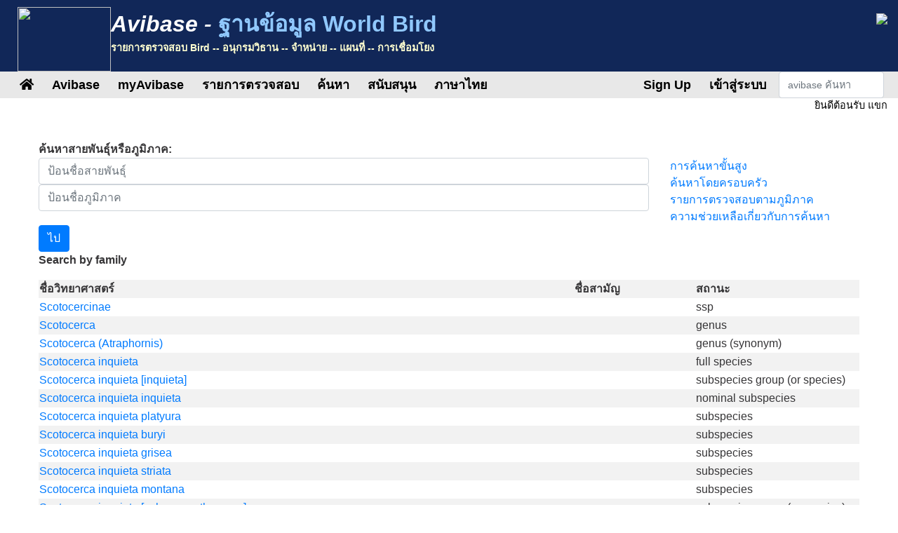

--- FILE ---
content_type: text/html;charset=UTF-8
request_url: https://avibase.bsc-eoc.org/search.jsp?fam=6213.2&lang=TH
body_size: 11913
content:















<!DOCTYPE html>
<html lang="th">
<head>
<title>Avibase - ฐานข้อมูล World Bird</title>
<meta charset="utf-8">
<meta name="viewport" content="width=device-width, initial-scale=1">
<meta http-equiv="expires" content="0">
<meta http-equiv="pragma" content="no-cache">
<meta name="Description" content="Avibase เป็นระบบฐานข้อมูลครอบคลุมข้อมูลเกี่ยวกับนกทั้งหมดของโลกที่มีกว่า &1 ล้านระเบียนเกี่ยวกับ 10,000 และ 22,000 ชนิดสายพันธุ์ของนกรวมถึงข้อมูลการกระจายอนุกรมวิธานพ้องในหลายภาษาและอื่นๆ">
<meta name="KeyWords" content="นกนก Birding, birder, birders, birdwatching, birdwatcher, birdwatchers ลิงค์, birdlink, birdlinks, นกวิทยา, รายการตรวจสอบ, รายการตรวจสอบโลก oiseau, ซัวโซ, aves, สายพันธุ์ครอบครัวอนุกรมวิธาน">
<meta http-equiv="Content-Language" content="th">



<link rel="apple-touch-icon" sizes="76x76" href="/images/apple-touch-icon.png">
<link rel="icon" type="image/png" sizes="32x32" href="/images/favicon-32x32.png">
<link rel="icon" type="image/png" sizes="16x16" href="/images/favicon-16x16.png">
<link rel="mask-icon" href="/images/safari-pinned-tab.svg" color="#5bbad5">

<link rel="stylesheet" href="/css/bootstrap.min.4.2.1.css">
<!-- link rel="stylesheet" href="/css/bootstrap-select.css" -->
<link rel="stylesheet" href="/css/avibase.css?v=20220326">
<link rel="stylesheet" href="/css/fontawesome.all.5.6.3.css">
<link rel="stylesheet" href="/css/jquery.alerts.css" media="screen" />
<link rel="stylesheet" href="/css/jquery-ui.min.1.12.1.css" type="text/css" media="screen" charset="utf-8" />
<link rel="search" type="application/opensearchdescription+xml" title="Avibase" href="/opensearchplugin.xml">

<!-- Global site tag (gtag.js) - Google Analytics -->
<script async src="https://www.googletagmanager.com/gtag/js?id=G-WXPFW3Y1F5"></script>
<script>
  window.dataLayer = window.dataLayer || [];
  function gtag(){dataLayer.push(arguments);}
  gtag('js', new Date());

  gtag('config', 'G-WXPFW3Y1F5');
</script>

<script src="/scripts/jquery.min.3.3.1.js"></script>
<!-- script src="/scripts/popper.min.1.14.6.js"></script -->
<script src="/scripts/bootstrap.min.4.2.1.js"></script> 
<!-- script src="/scripts/bootstrap-select.js"></script --> 
<script src="/scripts/avibase_script.jsp"></script> 
<script src="/scripts/jquery.json-2.4.min.js"></script>
<script src="/scripts/jquery-ui.1.12.1.min.js"></script>
<script src="/scripts/jquery.alerts.js"></script>
<script src="/scripts/bscutil.js"></script>

</head>
<body>

<div class="container-fluid">
	<div class="row banner">
	<div class="col-lg-7">
		<div style="padding: 0.3em;">
			<img src="/images/fairywren_133.png" height="92px" width="133px" style="float: left;" />
			<span class="banner-title">Avibase -</span> <span class="banner-subtitle">ฐานข้อมูล World Bird</span>
			<div style="font-size: 0.45em; color: #ffffd0;">รายการตรวจสอบ Bird -- อนุกรมวิธาน -- จำหน่าย -- แผนที่ -- การเชื่อมโยง</div>
		</div>

	</div>
	<div class="col-lg-5 d-none d-xl-block">
		<div class="float-right"><img src="/images/banner_img1.jpg"></div>
	</div>
	</div>

	<div class="row avbmenu">
    <div class="col-12">
      <nav class="navbar navbar-expand-lg navbar-light">
        <button class="navbar-toggler" type="button" data-toggle="collapse" data-target="#navbarNav" aria-controls="navbarNav" aria-expanded="false" aria-label="Toggle navigation">
          <span class="navbar-toggler-icon"></span>
        </button>
        <div class="collapse navbar-collapse" id="navbarNav">
          <ul class="navbar-nav">
            <li class="nav-item">
              <a class="nav-link" href="/avibase.jsp" alt="Main page">
                <i class="fas fa-home" title="Main page"></i>
              </a>
            </li>
            
                  <li class="nav-item dropdown">
                    <a class="nav-link dropdown-toggle dropdown-toggle-no-show" href="" id="navbarDropdown" role="button" data-toggle='dropdown' aria-haspopup="true" aria-expanded="false">
                      Avibase
                    </a>
                    
                      <div class="dropdown-menu dropdown-menu-left" aria-labelledby="navbarDropdown" style="border-top:3px solid #2F8894;">

						<a class="dropdown-item" href="/avibase.jsp">Avibase บ้าน</a>
						<a class="dropdown-item" href="/about.jsp">เกี่ยวกับ Avbase</a>
						<a class="dropdown-item" rel="me" href="https://birds.town/@avibase">Mastodon</a>
						<a class="dropdown-item" href="/webcams.jsp">เว็บแคมดูนก</a>
						<a class="dropdown-item" href="/compare.jsp">เปรียบเทียบ taxonomies</a>
						<a class="dropdown-item" target="_blank" href="https://flickr.com/groups/avibase/">Avibase Flickr Group</a> 
						<a class="dropdown-item" href="/botd.jsp">หอจดหมายเหตุแห่งวัน</a> 
						<a class="dropdown-item" href="/downloads.jsp">Downloads</a>
						<a class="dropdown-item" href="/citations.jsp">Avibase การอ้างอิง</a>
						<a class="dropdown-item" href="/links/links.jsp">Birdlinks</a>
						<a class="dropdown-item" href="/links/links.jsp?page=g_reports">รายงานการเดินทาง</a>
                      
                      </div>
				  </li>
                  <li class="nav-item dropdown">
                    <a class="nav-link dropdown-toggle dropdown-toggle-no-show" href="" id="navbarDropdown" role="button" data-toggle='dropdown' aria-haspopup="true" aria-expanded="false">
                      myAvibase
                    </a>
                    
                      <div class="dropdown-menu dropdown-menu-left" aria-labelledby="navbarDropdown" style="border-top:3px solid #2F8894;">
						   <div class="small" style="color: #fff; padding: 4px !important;">MyAvibase ช่วยให้คุณสามารถสร้างและจัดการ lifelists ของคุณเองและสร้างรายงานที่มีประโยชน์เพื่อช่วยให้คุณวางแผนการเที่ยวชมนกต่อไปของคุณได้</div>
						   <a class="dropdown-item" href="/myavibase.jsp">myAvibase หน้าแรก</a>
						   <a class="dropdown-item" href="/myavb_lists.jsp">จัดการผู้ที่สนใจ</a>
						   <a class="dropdown-item" href="/myavb_observ.jsp">จัดการข้อสังเกต</a>
						   <a class="dropdown-item" href="/myavb_reports.jsp">myAvibase รายงาน</a>
                      </div>
				  </li>
                  <li class="nav-item dropdown">
                    <a class="nav-link dropdown-toggle dropdown-toggle-no-show" href="" id="navbarDropdown" role="button" data-toggle='dropdown' aria-haspopup="true" aria-expanded="false">
						รายการตรวจสอบ
                    </a>
		
                      <div class="dropdown-menu dropdown-menu-left" aria-labelledby="navbarDropdown" style="border-top:3px solid #2F8894;">
					  
							<div class="small" style="color: #fff; padding: 4px !important;">มีมากกว่า 20,000 รายการตรวจสอบในภูมิภาคใน Avibase, เสนอใน 9 taxonomies ที่แตกต่างกันรวมทั้งคำพ้องความหมายมากกว่า 175 ภาษา รายการตรวจสอบแต่ละรายการสามารถดูได้ด้วยภาพถ่ายที่แชร์โดยชุมชนการเบิร์ดและพิมพ์เป็นรายการตรวจสอบ PDF สำหรับการใช้งานภาคสนาม</div>
					  
							<a class="dropdown-item" href="/checklist.jsp?lang=TH">รายการตรวจสอบ Avibase</a>
							<a class="dropdown-item" href="/compare_regions.jsp?lang=TH">เปรียบเทียบภูมิภาค</a>
                      </div>
				  </li>
                  <li class="nav-item dropdown">
                    <a class="nav-link dropdown-toggle dropdown-toggle-no-show" href="" id="navbarDropdown" role="button" data-toggle='dropdown' aria-haspopup="true" aria-expanded="false">
                      ค้นหา
                    </a>
                    
                      <div class="dropdown-menu dropdown-menu-left" aria-labelledby="navbarDropdown" style="border-top:3px solid #2F8894;">
						   <a class="dropdown-item" href="/search.jsp?lang=TH&isadv=yes">ค้นหา Avibase</a>
						   <a class="dropdown-item" href="/search.jsp?lang=TH&pg=families">เรียกดูตามครอบครัว</a>
						   <a class="dropdown-item" href="/authors.jsp?lang=TH">เรียกดูตามผู้เขียน </a>
						   <a class="dropdown-item" href="/publications.jsp?lang=TH">เรียกดูตามสิ่งพิมพ์ </a>
						   <a class="dropdown-item" href="/familytree.jsp?lang=TH">แนวคิดอนุกรมวิธานของ Avibase</a>
                      </div>
				  </li>
                  <li class="nav-item dropdown">
                    <a class="nav-link dropdown-toggle dropdown-toggle-no-show" href="" id="navbarDropdown" role="button" data-toggle='dropdown' aria-haspopup="true" aria-expanded="false">
                      สนับสนุน
                    </a>
                    
                      <div class="dropdown-menu dropdown-menu-left" aria-labelledby="navbarDropdown" style="border-top:3px solid #2F8894;">
						   <div class="small" style="color: #fff; padding: 4px !important;">มีสองสามวิธีที่คุณสามารถช่วยในการพัฒนาหน้านี้เช่นการเข้าร่วมกลุ่ม Flickr สำหรับรูปภาพหรือการแปลภาษาของไซต์ในภาษาอื่น ๆ</div>
						   <a class="dropdown-item" href="/contrib.jsp?lang=TH">ร่วมให้ Avibase</a>
						   <a class="dropdown-item" href="/contrib.jsp?lang=TH">กิตติกรรมประกาศ</a>
						   <a class="dropdown-item" target="_blank" href="https://flickr.com/groups/avibase/">กลุ่ม Flickr</a> 
						   <a class="dropdown-item" href="/flickr_stats.jsp?lang=TH">สถิติสื่อ</a>
						   <a class="dropdown-item" href="/flickr_stats.jsp?action=flickr&lang=TH">สมาชิกกลุ่ม Flickr</a>
						   <a class="dropdown-item" href="/flickr_stats.jsp?action=missing&lang=TH">สื่อต้องการ</a>
						   <a class="dropdown-item" href="/translate.jsp?lang=TH">ช่วยแปลที่ดีกว่า</a>
                      </div>
				  </li>
				  
        
				<li class="nav-item dropdown">
					<a class="nav-link dropdown-toggle dropdown-toggle-no-show" href="" id="navbarDropdown" role="button" data-toggle='dropdown' aria-haspopup="true" aria-expanded="false">
					  ภาษาไทย
					</a>

					<div class="dropdown-menu dropdown-menu-left" aria-labelledby="navbarDropdown" style="border-top:3px solid #2F8894;">
						<a class="dropdown-item" href="/languages.jsp">เปลี่ยนภาษา</a>
					</div>
				</li>

				  
          </ul>
        </div>
        
          <ul class="navbar-nav float-right">
			<li class="nav-item active" id="signup">
              <a class="nav-link" href="/myavb_signup.jsp" id="signuplnk">ลงทะเบียน</a>
            </li>
		  </ul>
          <ul class="navbar-nav float-right">
            <li class="nav-item active" id="credlogout">
              <a class="nav-link" href="javascript:void(0)" id="logoutlnk">ออกจากระบบ</a>
            </li>
		  </ul>
          <ul class="navbar-nav float-right">
            <li class="nav-item active" id="credlogin">
              <a class="nav-link" href="javascript:void(0)" id="modalLogin2">เข้าสู่ระบบ</a>
            </li>
		  </ul>
          <ul class="navbar-nav float-right">
            <li class="nav-item active d-none d-xl-block">
				<form action="search.jsp" name='avbsmall'>
				<input id="searchboxsm" placeholder="avibase ค้นหา" name="qstr" type="text" style="width: 150px;" class="form-control">
				</form>
            </li>
          </ul>
		
      </nav>
    </div>
	</div>

	<div id="loginbox" title="เข้าสู่ระบบ myAvibase" style="display: none;">
		<span id="loginmsg" style="color: #939300; font-weight: bold;"></span>
		<p>การเข้าสู่ระบบของคุณ:<br>
		<input type="text" class="form-control" size="40" id="loginname" name="loginname" value=""/>
		<br />
		รหัสผ่าน:<br>
		<input type="password" class="form-control" size="40" id="password" name="password"  value=""/>
		</p>
		<input type="checkbox" id="remember" checked> อยู่ในระบบ
	</div>

	<div id="reminderbox" title="ขอการแจ้งเตือน" style="display: none;">
		<span id="remindermsg" style="color: #939300; font-weight: bold;"></span>
		<p>ป้อนชื่อล็อกอินหรือที่อยู่อีเมลของคุณและคลิกที่ Send Reminder เพื่อรับการแจ้งเตือนทางอีเมล</p>
		<input type="text" size="50" id="loginreminder" name="loginreminder" value=""/>
		<br />
	</div>

	<div id="credentials" class="row">
		<div class="col-lg-12 text-right">
			ยินดีต้อนรับ <span id="fullname">แขก</span>
		</div>
	</div>
	
	<div class="row main-body">

<script src="scripts/search_script.js"></script> 

<div class="col-lg-12">



<script>
function showAdv() {
  $('#advsearch').toggle();
  $('#isadv').val($('#advsearch').is(":visible")?"yes":"no");
}
function showHelp() {
  $('#searchhelp').toggle();
}
function btnSubmit() {
  $("#fam").val("");
  $("#pgno").val(1);
  $("#avbform").submit();
}
</script>

			<div><b>ค้นหาสายพันธุ์หรือภูมิภาค:</b></div>
			
			<form action = "checklist.jsp" method="get" name="ckform2">
			<input type="hidden" name="region" value="" class="form-control" >
			</form>
			<form action="search.jsp" method="post" name="avbform" id="avbform" style="position: relative;">
			<input type="hidden" name="pg" value="search">
			<input type="hidden" id="isadv" name="isadv" value="no">
			<input type="hidden" id="pgno" name="pgno" value="1">
			<input type="hidden" id="fam" name="fam" value="6213.2">
			
			<div class="row" id="searchboxdiv">
				<div class="col-lg-9 search-main">
					<div>
					<input type="text" id="searchbox" name="qstr" value="" placeholder="ป้อนชื่อสายพันธุ์" class="form-control" />
					<div style="display: block; position: relative;" id="searchboxres"></div>
					<input type="hidden" name="qtype" value="2">
					</div>
					<div>
					<input type="text" id="searchbox2" name="qstr2" value="" placeholder="ป้อนชื่อภูมิภาค" class="form-control" />
					<div style="display: block; position: relative;" id="searchbox2res"></div>
					</div>
				
				</div>
				
				<div class="col-lg-3">
					<a href="javascript:showAdv();">การค้นหาขั้นสูง</a><br>
					<a href="search.jsp?pg=families">ค้นหาโดยครอบครัว</a><br>
					<a href="checklist.jsp">รายการตรวจสอบตามภูมิภาค</a><br>
					<a href="javascript:showHelp();">ความช่วยเหลือเกี่ยวกับการค้นหา</a><br>
				</div>
			</div>
			<div id="searchhelp" style="display:none;">ป้อนชื่อนก (หรือชื่อนกบางส่วน) ในภาษาหรือเลือกครอบครัวนกด้านล่างเพื่อค้นหา taxon คุณสามารถใช้% เป็นสัญลักษณ์แทนกลางชื่อแทนตัวอักษรใด (เช่นสีแดง% Colo จะกลับสีและสี)</div>

			<div id="advsearch" style="padding: 5px; width: 100%; display: none; ">
			<p><b>ตัวเลือกการค้นหาขั้นสูง</b><br>

			<table class="table">
			<tr><td>ประเภทของการค้นหา:</td><td><select name="qtype" class="form-control">
			<option value="0" > ชื่อที่ต้องการ</option>
			<option value="1" > เริ่มต้นชื่อด้วย</option>
			<option value="2" selected> string บางส่วน</option>
			</select></td></tr>

			<tr><td>ภาษา:</td><td><select name="qlang" class="form-control"><option value=""> ทุกภาษา </option>
			<option value="la" > วิทยาศาสตร์ </option>
			<option value="AB">Abkhazian</option><option value="ALT">Altai</option><option value="ANWX">Anaang</option><option value="AXXX">Aragonese</option><option value="ARN">Araucanian</option><option value="ARW">Arawak</option><option value="AIIX">Assyrian Neo-aramaic</option><option value="AST">Asturian</option><option value="DJKX">Aukan</option><option value="AY">Aymara</option><option value="BA">Bashkir</option><option value="BNTR">Bengali (transliteration)</option><option value="ITBI">Biellese</option><option value="ITBO">Bolognese</option><option value="BOUX">Bondei</option><option value="ITBR">Brescian</option><option value="MY">Burmese</option><option value="CAR">Carib</option><option value="CABA">Catalan (Balears)</option><option value="CEB">Cebuano</option><option value="CH">Chamorro</option><option value="ZHTW">Chinese (Taiwan)</option><option value="ZHTT">Chinese (Taiwan, Traditional)</option><option value="ZHTR">Chinese (Traditional)</option><option value="CHP">Chipewyan</option><option value="CV">Chuvash</option><option value="KW">Cornish</option><option value="CO">Corsican</option><option value="CR">Cree</option><option value="CRSY">Cree (syllabic)</option><option value="CRPX">Cree, Plains</option><option value="CPF">Créole (French)</option><option value="DEL">Delaware</option><option value="DIGX">Digo</option><option value="DRTX">Drents</option><option value="EMEX">Emerillon</option><option value="EMLX">Emiliano-romagnolo</option><option value="ENAU">English (Australia)</option><option value="ENBD">English (Bangladesh)</option><option value="ENIN">English (India)</option><option value="ENKE">English (Kenya)</option><option value="ENNZ">English (New Zealand)</option><option value="ENPH">English (Philippines)</option><option value="ENZA">English (South Africa)</option><option value="ENUA">English (UAE)</option><option value="ENGB">English (United Kingdom)</option><option value="ENUS">English (United States)</option><option value="ENHI">English, Hawaii</option><option value="EVNX">Evenki</option><option value="FIPX">Fipa</option><option value="NLFL">Flemish</option><option value="FRCA">French (Canada)</option><option value="FRGP">French (Guadeloupe)</option><option value="FRGF">French (Guyane)</option><option value="FRHT">French (Haiti)</option><option value="FUR">Friulian</option><option value="FULX">Fulfulde, Maasina</option><option value="ELCY">Greek (Cypriot)</option><option value="KL">Greenlandic</option><option value="GOSX">Gronings</option><option value="GCFX">Guadeloupean Creole French</option><option value="FREX">Guianese Creole French</option><option value="HTSX">Hadza</option><option value="HATX">Haitian Creole French</option><option value="HAW">Hawaiian</option><option value="HEHX">Hehe</option><option value="HNSX">Hindustani, Caribbean</option><option value="IU">Inuktitut</option><option value="IK">Inupiak</option><option value="ESIX">Inupiatun, North Alaskan</option><option value="IRKX">Iraqw</option><option value="JPKA">Japanese (Kanji)</option><option value="KABX">Kabardian</option><option value="XAL">Kalmyk</option><option value="KCUX">Kami</option><option value="KR">Kanuri</option><option value="KAA">Kara-Kalpak</option><option value="KRC">Karachay-Balkar</option><option value="KRLX">Karelian</option><option value="KMVX">Karipúna Creole French</option><option value="KS">Kashmiri</option><option value="KK">Kazakh</option><option value="KKAR">Kazakh (Arabic)</option><option value="KKTR">Kazakh (Transliteration)</option><option value="KJHX">Khakas</option><option value="KIXX">Kinga</option><option value="KOTR">Korean (Transliteration)</option><option value="KRIX">Krio</option><option value="KUR">Kurmanji</option><option value="KWNX">Kwangali</option><option value="LLD">Ladin</option><option value="LAD">Ladino</option><option value="LAGX">Langi</option><option value="LIJX">Ligurian</option><option value="LI">Limburgish</option><option value="OLOX">Livvi (Olonets Karelian)</option><option value="LMOX">Lombard</option><option value="RUFX">Luguru</option><option value="LB">Luxembourgish</option><option value="MG">Malagasy</option><option value="DIV">Maldivian</option><option value="MQJX">Mamasa</option><option value="GV">Manx</option><option value="MI">Maori</option><option value="ARNM">Mapundungun</option><option value="JMSX">Mashi</option><option value="MYN">Mayan languages</option><option value="MERX">Meru</option><option value="ITMO">Modenese</option><option value="MDF">Moksha</option><option value="MO">Moldavian</option><option value="MNBC">Mongolian (Bichig)</option><option value="MNIB">Mongolian (Bichig, Inner Mongolia)</option><option value="MNBU">Mongolian (Buryat)</option><option value="MNIM">Mongolian (Cyrillic, Inner Mongolia)</option><option value="MNTR">Mongolian (Transliteration)</option><option value="MVFX">Mongolian, Chakhar (Peripheral)</option><option value="KHKX">Mongolian, Halh</option><option value="MOEX">Montagnais (Innu-aimun)</option><option value="CNR">Montenegrin</option><option value="CNRC">Montenegrin (Cyrillic)</option><option value="NASX">Naasioi</option><option value="NPLX">Napoletano-calabrese</option><option value="ITNA">Napulitano</option><option value="NJTX">Ndyuka-trio Pidgin</option><option value="KRLN">North Karelian</option><option value="SE">Northern Sami</option><option value="NYYX">Nyakyusa-ngonde</option><option value="NYM">Nyamwezi</option><option value="OJ">Ojibwa</option><option value="OS">Ossetian</option><option value="ITPA">Paduan</option><option value="PAU">Palauan</option><option value="PALX">Palikúr</option><option value="PAP">Papiamento</option><option value="PMSX">Piemontese</option><option value="PNYX">Pinyin</option><option value="PTAC">Portuguese (Açores)</option><option value="PTMA">Portuguese (Madeira)</option><option value="PTPT">Portuguese (Portugal)</option><option value="QU">Quechua</option><option value="RAR">Rarotongan</option><option value="ITRE">Reggiano</option><option value="MNVX">Rennell</option><option value="RM">Rhaeto-Romance</option><option value="RHE">Romansh</option><option value="ROM">Romany</option><option value="ROOX">Rotokas</option><option value="RUIX">Rufiji</option><option value="SM">Samoan</option><option value="SAD">Sandawe</option><option value="SBPX">Sangu</option><option value="SA">Sanskrit</option><option value="SRMX">Saramaccan</option><option value="SC">Sardinian</option><option value="SCO">Scots</option><option value="TN">Setswana</option><option value="KSBX">Shambala</option><option value="SN">Shona</option><option value="CJSX">Shor</option><option value="SCNX">Sicilian</option><option value="SITR">Sinhalese (Transliteration)</option><option value="SS">Siswati</option><option value="WEN">Sorbian languages</option><option value="WEEX">Sorbian, Lower</option><option value="WENX">Sorbian, Upper</option><option value="NSO">Sotho, Northern</option><option value="ESAR">Spanish (Argentine)</option><option value="ESBO">Spanish (Bolivia)</option><option value="ESCL">Spanish (Chile)</option><option value="ESCO">Spanish (Colombia)</option><option value="ESCR">Spanish (Costa Rica)</option><option value="ESCU">Spanish (Cuba)</option><option value="ESDO">Spanish (Dominican Rep.)</option><option value="ESEC">Spanish (Ecuador)</option><option value="ESHN">Spanish (Honduras)</option><option value="ESMX">Spanish (Mexico)</option><option value="ESNI">Spanish (Nicaragua)</option><option value="ESPA">Spanish (Panama)</option><option value="ESPY">Spanish (Paraguay)</option><option value="ESPE">Spanish (Peru)</option><option value="ESPR">Spanish (Puerto Rico)</option><option value="ESES">Spanish (Spain)</option><option value="ESUY">Spanish (Uruguay)</option><option value="ESVE">Spanish (Venezuela)</option><option value="SRNX">Sranan</option><option value="SUK">Sukuma</option><option value="SWMV">Swahili, Mvita</option><option value="SWUN">Swahili, Unguja</option><option value="TY">Tahitian</option><option value="TAWX">Tai</option><option value="TG">Tajik</option><option value="TZMX">Tamazight, Central Atlas</option><option value="TT">Tatar</option><option value="THTR">Thai (Transliteration)</option><option value="BO">Tibetan</option><option value="TEM">Timne</option><option value="TS">Tsonga</option><option value="TYV">Tuvan (Tuvinian)</option><option value="TWDX">Twents</option><option value="UDM">Udmurt</option><option value="CAVA">Valencian</option><option value="VECX">Venetian</option><option value="WBIX">Wanji</option><option value="WA">Warao</option><option value="OYMX">Wayampi</option><option value="WAYX">Wayana</option><option value="WO">Wolof</option><option value="SAH">Yakut</option><option value="ZIWX">Zigula</option><option value="XH">ภาษา Xhosa</option><option value="EL">ภาษากรีก</option><option value="EO">ภาษากลาง</option><option value="GN">ภาษากวารานี</option><option value="GL">ภาษากาลิเชียน</option><option value="GU">ภาษากูจาราติ</option><option value="CA">ภาษาคาตะลาน</option><option value="KY">ภาษาคีร์กิซ</option><option value="KA">ภาษาจอร์เจีย</option><option value="ZH">ภาษาจีน</option><option value="CY">ภาษาชาวเวลส์</option><option value="ZU">ภาษาซูลู</option><option value="JA">ภาษาญี่ปุ่น</option><option value="JP">ภาษาญี่ปุ่น</option><option value="TA">ภาษาทมิฬ</option><option value="NN">ภาษานอร์วีเจียน</option><option value="NO">ภาษานอร์เวย์</option><option value="BR">ภาษาบรีตัน</option><option value="BS">ภาษาบอซเนีย</option><option value="BG">ภาษาบัลกาเรียน</option><option value="PA">ภาษาปัญจาป</option><option value="FR">ภาษาฝรั่งเศส</option><option value="FY">ภาษาฟรีสแลนด์</option><option value="FO">ภาษาฟาโร</option><option value="FI">ภาษาฟินแลนด์</option><option value="MR">ภาษามหารัฐ</option><option value="MN">ภาษามองโกเลียน</option><option value="MT">ภาษามัลตีส</option><option value="MK">ภาษามาซีโดเนีย</option><option value="MS">ภาษามาเลย์</option><option value="HE">ภาษายิว</option><option value="UK">ภาษายูเครน</option><option value="RU">ภาษารัสเซีย</option><option value="LV">ภาษาลัทเวีย</option><option value="LT">ภาษาลิทัวเนีย</option><option value="SW">ภาษาสวาฮีลี</option><option value="SV">ภาษาสวีเดน</option><option value="ES">ภาษาสเปน</option><option value="SK">ภาษาสโลวะเกีย</option><option value="SL">ภาษาสโลเวเนียน</option><option value="OC">ภาษาออกซิตัน</option><option value="EN">ภาษาอังกฤษ</option><option value="AM">ภาษาอัมฮาริค</option><option value="SQ">ภาษาอัลบาเนียน</option><option value="HY">ภาษาอาร์เมเนีย</option><option value="AR">ภาษาอาหรับ</option><option value="AZ">ภาษาอาเซอร์ไบจัน</option><option value="IT">ภาษาอิตาลี</option><option value="ID">ภาษาอินโดนีเซีย</option><option value="UZ">ภาษาอุบเบกิสถาน</option><option value="NL">ภาษาฮอลันดา</option><option value="HU">ภาษาฮังการี</option><option value="HI">ภาษาฮินดี</option><option value="GD">ภาษาเกล-อิค</option><option value="KO">ภาษาเกาหลี</option><option value="CS">ภาษาเช็คช์</option><option value="SR">ภาษาเซอร์เบียน</option><option value="ST">ภาษาเซโซโท</option><option value="DA">ภาษาเดนมาร์ก</option><option value="TR">ภาษาเติร์ก</option><option value="TK">ภาษาเติร์กเมนิสถาน</option><option value="NE">ภาษาเนปาล</option><option value="BN">ภาษาเบงคลี</option><option value="BE">ภาษาเบลารูเชียน</option><option value="FA">ภาษาเปอร์เซีย</option><option value="DE">ภาษาเยอรมัน</option><option value="VI">ภาษาเวียดนาม</option><option value="ET">ภาษาเอสโทเนีย</option><option value="EU">ภาษาแบ็ซค</option><option value="ML">ภาษาแมละยาลัม</option><option value="AF">ภาษาแอฟริกา</option><option value="HR">ภาษาโครเอเชียน</option><option value="SO">ภาษาโซมาลี</option><option value="PT">ภาษาโปรตุเกส</option><option value="PTBR">ภาษาโปรตุเกส (บราซิล)</option><option value="PL">ภาษาโปแลนด์</option><option value="RO">ภาษาโรมาเนีย</option><option value="TH">ภาษาไทย</option><option value="IS">ภาษาไอซ์แลนด์</option><option value="GA">ภาษาไอริช</option><option value="LA">วิทยาศาสตร์</option>
			</select></td></tr>
			<tr><td>Year (s) ของเธสิ่งพิมพ์ (เช่น 1990, 1990 -- หรือ 1990-2000):</td><td><input type="text" name="qyears" value="" size="16" maxlength="9" class="form-control"></td></tr>
			<tr><td>ผู้เขียน:</td><td><input type="text" name="qauthors" value="" size="16" maxlength="32" class="form-control"></td></tr>
			<tr><td>ประเภทสถานที่:</td><td><input type="text" name="qlocality" value="" size="16" maxlength="50" class="form-control"></td></tr>
			<tr><td>จำกัด การค้นหาให้</td><td><select name="qinclsp" class="form-control"><option value="0" selected> แนวคิดทางอนุกรมวิธานทั้งหมด </option>
				<option value="1" > ชนิดและชนิดย่อย </option>
				<option value="3" > ชนิดและชนิดย่อย (ไม่รวมฟอสซิล) </option>
				<option value="2" > สายพันธุ์เท่านั้น </option>
				</select>
			</td></tr>
			</table>

			</div>
			<input type="button" value="ไป" class="btn btn-primary" onClick="btnSubmit()">
		



<p><b>Search by family</b></p>

<table class="table-striped" style="width: 100%;">
<tr><th>ชื่อวิทยาศาสตร์</th><th>ชื่อสามัญ </th><th width="20%">สถานะ</th></tr>

    <tr><td><a href="javascript:changespecies('1910CCC34CF39C72')">Scotocercinae</a></td><td></td><td>ssp</td></tr>

    <tr><td><a href="javascript:changespecies('16E63C0E610ED847')">Scotocerca</a></td><td></td><td>genus</td></tr>

    <tr><td><a href="javascript:changespecies('A3EE267E1E21DB38')">Scotocerca (Atraphornis)</a></td><td></td><td>genus (synonym)</td></tr>

    <tr><td><a href="javascript:changespecies('FCF07F05EED54337')">Scotocerca inquieta</a></td><td></td><td>full species</td></tr>

    <tr><td><a href="javascript:changespecies('F07111BE8DE4DC83')">Scotocerca inquieta [inquieta]</a></td><td></td><td>subspecies group (or species)</td></tr>

    <tr><td><a href="javascript:changespecies('E0CF262A953BBCA7')">Scotocerca inquieta inquieta</a></td><td></td><td>nominal subspecies</td></tr>

    <tr><td><a href="javascript:changespecies('16E0F2EA67C46B59')">Scotocerca inquieta platyura</a></td><td></td><td>subspecies</td></tr>

    <tr><td><a href="javascript:changespecies('9CA09F5EC52B52C5')">Scotocerca inquieta buryi</a></td><td></td><td>subspecies</td></tr>

    <tr><td><a href="javascript:changespecies('B1D040956261143C')">Scotocerca inquieta grisea</a></td><td></td><td>subspecies</td></tr>

    <tr><td><a href="javascript:changespecies('4C4BED6A7103EB5C')">Scotocerca inquieta striata</a></td><td></td><td>subspecies</td></tr>

    <tr><td><a href="javascript:changespecies('4EB12B8380CB82C0')">Scotocerca inquieta montana</a></td><td></td><td>subspecies</td></tr>

    <tr><td><a href="javascript:changespecies('7DA50B64771F21F7')">Scotocerca inquieta [saharae or theresae]</a></td><td></td><td>subspecies group (or species)</td></tr>

    <tr><td><a href="javascript:changespecies('7871D45B57BE0598')">Scotocerca inquieta saharae</a></td><td></td><td>subspecies</td></tr>

    <tr><td><a href="javascript:changespecies('82A854F6B9214678')">Scotocerca inquieta saharae (saharae)</a></td><td></td><td>nominal suspecies (sensu stricto)</td></tr>

    <tr><td><a href="javascript:changespecies('5875F20AB9FE339F')">Scotocerca inquieta saharae (harterti)</a></td><td></td><td>junior synonym (or subspecies)</td></tr>

    <tr><td><a href="javascript:changespecies('7B5462DD0125DD0D')">Scotocerca inquieta theresae</a></td><td></td><td>subspecies</td></tr>

</table>

    <P><center>

    <input type="button" class="btn btn-primary" value="ค้นหาใหม่" onClick="window.location = 'search.jsp?pg=search'">



    </center></p></form>

</div>
	
	</div>

	<div class="row">
		<div class="col-lg-12">
			<div class="text-center" style="padding: 20px;">
				<P>Avibase ได้รับชม <b>471,056,630</b> ครั้งตั้งแต่ 24 มิถุนายน 2003. &copy; Denis Lepage |
				<a href="privacy.jsp">นโยบายความเป็นส่วนตัว</a>
				แปลหน้านี้เสร็จสมบูรณ์ ด้วยความช่วยเหลือของ Google เครื่องมือแปลอัตโนมัติ</P>
				<center><a target="_blank" href="https://www.birdingtop500.com/"><img id="birdingtop500" src="images/birdingtop500blank.png" border=0></a></center>
			</div>			
		</div>
	</div>
	
</div>

</body>
</html>



--- FILE ---
content_type: text/javascript;charset=UTF-8
request_url: https://avibase.bsc-eoc.org/scripts/avibase_script.jsp
body_size: 3985
content:












$(document).ready(function()
{
  $('.nav-item').hover(function(e)
  {
    $e = $(e.target);
    $d = $e.next();
    if (!$e.hasClass('dropdown') && !$d.hasClass('show')) {
      $('.nav-item.dropdown').removeClass('hover');
      $('[data-toggle="dropdown"]').removeClass('hover');
      $('.dropdown-menu').removeClass('show');
    }
  });
  $('[data-toggle="dropdown"]').hover(function(e)
  {
    $e = $(e.target);
    $n = $e.closest('.nav-item.dropdown');
    $d = $e.next();
    $('[data-toggle="dropdown"]').removeClass('hover');
    $('.nav-item.dropdown').removeClass('hover');
    $('.dropdown-menu').removeClass('show');
    $d.addClass('show');
    $e.addClass('hover');
    $n.addClass('hover');
  });
  $('body').on('click', function(e)
  {
    $('[data-toggle="dropdown"]').removeClass('hover');
    $('.nav-item.dropdown').removeClass('hover');
    $('.dropdown-menu').removeClass('show');
  });
  $('.form-check').css('padding-left','0').find('input').removeClass('d-none');
  $('#exampleModalCenter').modal('show');
  
   $("#birdingtop500").attr("src", "https://www.birdingtop500.com/button.php?u=dlepage");
  
	$( "#searchboxsm2" ).autocomplete({
		source: "suggest_json.jsp",
		position: {my:"top right", at:"bottom right", of: "#searchboxsm"},
		appendTo: "#searchboxsmres",
		select: function( event, ui ) {
			$("#searchboxsm").val(ui.item.label);
			self.location = 'species.jsp?avibaseid=' + ui.item.value;
			return false;
		}
	});

  $("#newaccountlnk").click(function(){
    window.location = "myavb_signup.jsp";
  });

	var loginbox = $("#loginbox").dialog({

		autoOpen: false,
		modal: true,
		buttons: {
			"ต่อ": function() {
				checkAuth(true);
			},
			"ยกเลิก": function() {
			  loginbox.dialog( "close" );
			}
		},
		close: function() {
		}
	});

	var reminderbox = $("#reminderbox").dialog({
		autoOpen: false,
		height: 315,
		width: 450,
		modal: true,
		buttons: {
			"ส่งการแจ้งเตือน": function() {
				sendReminder();
			},
			"ยกเลิก": function() {
			  reminderbox.dialog( "close" );
			}
		},
		close: function() {
			//form[ 0 ].reset();
			//allFields.removeClass( "ui-state-error" );
		}
	});

  $("#loginlnk").click(function(){
     $('#loginbox').slideToggle('fast');
     if ($('#loginbox').is(':visible')) {
       $('#loginname').focus();
     }
  });

  $("#login_btn").click(function(){
     checkAuth(true);
  });

	
  function checkAuth(s) {
    $("#loginmsg").html("");
    $.ajax({
       url:"myavb_auth.jsp",
       dataType:"json",
       async:true,
       cache:false,
       data:{ "loginname": $("#loginname").val(), "password": $("#password").val(), "remember": ($("#remember").is(":checked")?"yes":""), "checkauth": "yes" },
       success:function(data) {
         if (data && data.login) {
          $('#loginbox').toggle(false);
          $('#fullname').html(data.fullname);
          $('#credlogin').toggle(false);
          $('#credlogout').toggle(true);
		  $('#signuplnk').html("ข้อมูลส่วนตัว");
		  var ll = $("#lifelist").data("lifelist");
          buildLifelist(data, ll);
          if (loginbox) loginbox.dialog("close");
		  if (reminderbox) reminderbox.dialog("close");
          if ($("#showlogin")) $("#showlogin").toggle(false);
          if ($("#showoptions")) $("#showoptions").toggle(true);
          if (s && document.URL.indexOf("/myavibase.jsp") < 0) window.location = "myavibase.jsp";

         } else {
           $("#loginmsg").html("ความพยายามในการเข้าสู่ระบบไม่สำเร็จ");
         }
       },error:function(xhr, ajaxOptions, thrownError) {
			console.log(xhr.status);
			console.log(thrownError);
	   }


    });
  }

	$("#modalLogin").click(function() {
		loginbox.dialog( "open" );
	});
	$("#modalLogin2").click(function() {
		loginbox.dialog( "open" );
	});
	$("#modalLoginReminder").click(function() {
		document.location = 'pwordreset.jsp';
	});
	
   $( ".btnCloseModal" ).click(function() {
	  $( "#modalbackground" ).toggle(false); 
	  $(".modal-content").toggle(false);
   });
   $(document).on("keydown", function(e) {
	  if (e.keyCode == 27) {
		$( "#modalbackground" ).toggle(false); 
		$(".modal-content").toggle(false);
	  }
   });

  function sendReminder() {
    if ($("#loginreminder").val() == "") {
      $("#remindermsg").html("ป้อนชื่อการเข้าสู่ระบบหรือที่อยู่อีเมลของคุณเพื่อรับการแจ้งเตือนทางอีเมล");
    } else {
      $.ajax({
         url:"myavb_auth.jsp",
         dataType:"json",
         async:true,
         cache:false,
         data:{ "reminder": $("#loginreminder").val()},
         success:function(data) {
           if (data.reminder && data.reminder == "found") {
             $("#remindermsg").html("ระบบควรส่งการแจ้งเตือนถึงคุณทางอีเมล");
             $("#loginreminder").val("");
           } else {
             $("#remindermsg").html("ชื่อล็อกอินหรือที่อยู่อีเมลไม่ถูกต้อง");
           }
         }

      });
    }
  }

  $("#remind_cancel").click(function() {
     if (reminderbox) reminderbox.dialog("close");
     $("#remindermsg").html("");
  });


  $("#logoutlnk").click(function() {
    $.ajax({
       url:"myavb_auth.jsp",
       dataType:"json",
       async:true,
       cache:false,
       data:{ "logout": "yes" },
       success:function(data) {
         logout();
       }

    });
    window.location = "myavibase.jsp?logout=yes";
  });

  //$("#profile_btn").click(function() {
  //   $("#signup_frm").submit();
  //});

  $("#profile_reset, #profile_cancel").click(function() {
     window.location = "myavibase.jsp";
  });
  $("#profile_delete").click(function() {
	 $("#confirmdelete").toggle(true);
  });
  $("#profile_delete_no").click(function() {
	 $("#confirmdelete").toggle(false);
  });
  $("#profile_delete_yes").click(function() {
	 $("#profile").val("delete");
	 $("#signup_frm").submit();
  });


  $('#credlogin').toggle(true);
  $('#credlogout').toggle(false);
  $('#signuplnk').html("Sign Up");
  if ($("#isloggedin").length > 0) $("#isloggedin").toggle(false);
  if ($("#notloggedin").length > 0) $("#notloggedin").toggle(true);



  function logout() {
    $('#loginbox').toggle(false);
    $('#fullname').html("guest");
    $('#credlogin').toggle(true);
    $('#credlogout').toggle(false);
	$('#signuplnk').html("Sign Up");
    $("#password").val('')
    if (typeof buildLifelist != 'undefined')
		buildLifelist({"checklists": [{"id": 10001, "name": "รายการตรวจสอบการสาธิต"}]}, '');
  }
   
	$(".collapsible-header").on("click touch", function(){
			var id = $(this).attr("id").substr(("collapsible-header").length + 1);
			if ($("#collapsible-panel-" + id).hasClass("collapse")) {
				$("#collapsible-panel-" + id).removeClass("collapse");
				$("#collapsible-header-" + id + " > i").removeClass("fa-angle-down");
				$("#collapsible-header-" + id + " > i").addClass("fa-angle-up");
			}
			else {
				$("#collapsible-panel-" + id).addClass("collapse");
				$("#collapsible-header-" + id + " > i").removeClass("fa-angle-up");
				$("#collapsible-header-" + id + " > i").addClass("fa-angle-down");
			}
	});

  $("#ebirdmask").bind("focus", function(e) {
    $(this).val($("#ebirdpword").val());
  });
  $("#ebirdmask").bind("blur", function(e) {
    $("#ebirdpword").val($(this).val());
    if ($(this).val() != '') $(this).val("********");
  });

  function loadLifelist() {
    $.ajax({
       url:"myavb_auth.jsp",
       dataType:"json",
       async:true,
       cache:false,
       data:{ "checkauth": "no" },
       success:function(data) {
         if (data && data.checklists) {
		  var ll = $("#lifelist").data("lifelist");
          buildLifelist(data, ll);
         }
       }

    });
  }

   function buildEbirdLifelist() {

    $.ajax({
       url:"myavb_lists_ebird.jsp",
       dataType:"json",
       async:true,
       cache:false,
       data: {},
       success:function(data) {
         //var cl2 = sortArray(data.checklists, "name");
         populateDropdown($("#lifelist2"), data.checklists, null, true);
       }

    });
   }

   if ($("#lifelist2").length > 0)
     buildEbirdLifelist();

  function buildLifelist(data, sel) {

    if (!data) data = {};
    if (!data.checklists) data.checklists = [];

    var cl = sortArray(data.checklists, "name");

    if ($("#formtype").val() == 'reports') {
      for (i = 0; i < cl.length; i++) {
         if (cl[i] && cl[i].name) cl[i].name += "(เป้าหมาย)";
      }
      cl.splice(0, 0,
        {id: "", name: "Total species counts"}
      );
    }
    if ($("#formtype").val() == 'checklist') {
		cl.splice(0,0,{"id":"", "name":"ไม่มีการเลือก"});
	}
	
    populateDropdown($("#lifelist"), cl, sel, false);

  }

  if ($("#authority1")) loadAuthority();
  if ($("#lifelist")) loadLifelist();
	
});

(function(i,s,o,g,r,a,m){i['GoogleAnalyticsObject']=r;i[r]=i[r]||function(){
(i[r].q=i[r].q||[]).push(arguments)},i[r].l=1*new Date();a=s.createElement(o),
m=s.getElementsByTagName(o)[0];a.async=1;a.src=g;m.parentNode.insertBefore(a,m)
})(window,document,'script','https://www.google-analytics.com/analytics.js','ga');

ga('create', 'UA-12387576-1', 'auto');
ga('set', 'anonymizeIp', true);
ga('send', 'pageview');

function changepg(pg, lang, id, ts) {
  self.document.location = 'avibase.jsp?pg=' + pg + (lang != ''?'&lang='+lang:'') + (id != null?'&id=' + id:'');
}
function changespecies(t) {
  self.document.location = 'species.jsp?lang=EN&avibaseid=' + t;
}

function loadAuthority() {
   if ($("#authority1").length != 0) {
     $.ajax({
        url:"myavb_lists_json.jsp",
        dataType:"json",
        async:true,
        cache:false,
        data:{ "current": ($("#authority_cur").length == 0?"no":($("#authority_cur").is(":checked")?"no":"yes")) },
        success:function(data) {
          if (data && data.err) {
           alert(data.err);
          } else {
            populateDropdown($("#authority1"), data, "CLEMENTS2025", false);
            populateDropdown($("#authority2"), data, "CLEMENTS2025", false);
          }
        }
     });
   }
}
